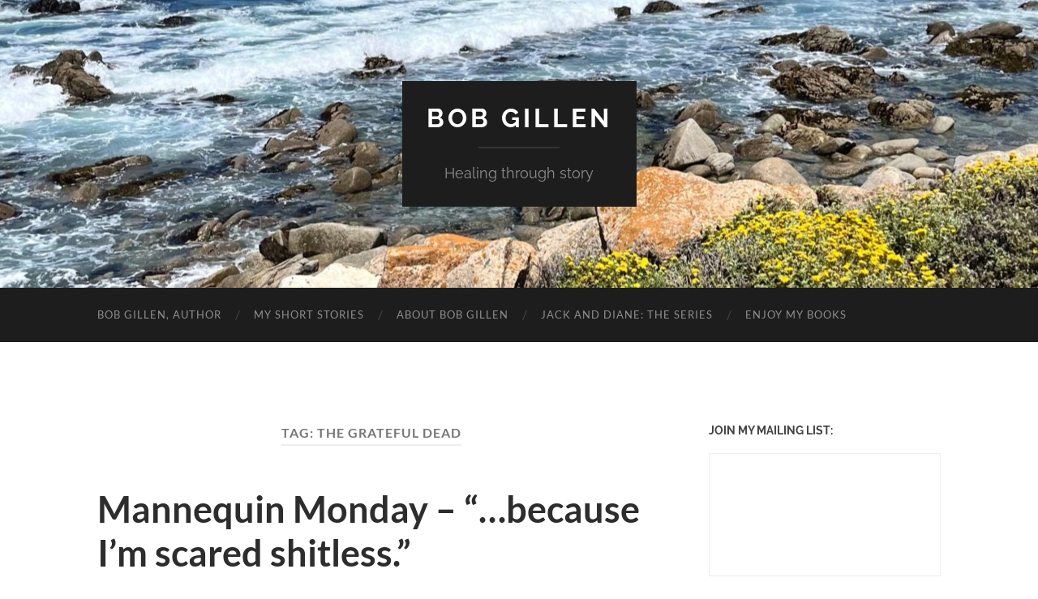

--- FILE ---
content_type: text/html; charset=UTF-8
request_url: https://www.bobgillen.net/tag/the-grateful-dead/
body_size: 11232
content:
<!DOCTYPE html>

<html dir="ltr" lang="en-US" prefix="og: https://ogp.me/ns#">

	<head>

		<meta http-equiv="content-type" content="text/html" charset="UTF-8" />
		<meta name="viewport" content="width=device-width, initial-scale=1.0" >

		<link rel="profile" href="https://gmpg.org/xfn/11">

		<title>The Grateful Dead - Bob Gillen</title>

		<!-- All in One SEO 4.9.3 - aioseo.com -->
	<meta name="robots" content="max-image-preview:large" />
	<link rel="canonical" href="https://www.bobgillen.net/tag/the-grateful-dead/" />
	<meta name="generator" content="All in One SEO (AIOSEO) 4.9.3" />
		<script type="application/ld+json" class="aioseo-schema">
			{"@context":"https:\/\/schema.org","@graph":[{"@type":"BreadcrumbList","@id":"https:\/\/www.bobgillen.net\/tag\/the-grateful-dead\/#breadcrumblist","itemListElement":[{"@type":"ListItem","@id":"https:\/\/www.bobgillen.net#listItem","position":1,"name":"Home","item":"https:\/\/www.bobgillen.net","nextItem":{"@type":"ListItem","@id":"https:\/\/www.bobgillen.net\/tag\/the-grateful-dead\/#listItem","name":"The Grateful Dead"}},{"@type":"ListItem","@id":"https:\/\/www.bobgillen.net\/tag\/the-grateful-dead\/#listItem","position":2,"name":"The Grateful Dead","previousItem":{"@type":"ListItem","@id":"https:\/\/www.bobgillen.net#listItem","name":"Home"}}]},{"@type":"CollectionPage","@id":"https:\/\/www.bobgillen.net\/tag\/the-grateful-dead\/#collectionpage","url":"https:\/\/www.bobgillen.net\/tag\/the-grateful-dead\/","name":"The Grateful Dead - Bob Gillen","inLanguage":"en-US","isPartOf":{"@id":"https:\/\/www.bobgillen.net\/#website"},"breadcrumb":{"@id":"https:\/\/www.bobgillen.net\/tag\/the-grateful-dead\/#breadcrumblist"}},{"@type":"Organization","@id":"https:\/\/www.bobgillen.net\/#organization","name":"Bob Gillen","description":"Healing through story","url":"https:\/\/www.bobgillen.net\/"},{"@type":"WebSite","@id":"https:\/\/www.bobgillen.net\/#website","url":"https:\/\/www.bobgillen.net\/","name":"Bob Gillen","description":"Healing through story","inLanguage":"en-US","publisher":{"@id":"https:\/\/www.bobgillen.net\/#organization"}}]}
		</script>
		<!-- All in One SEO -->

<link rel='dns-prefetch' href='//platform-api.sharethis.com' />
<link rel="alternate" type="application/rss+xml" title="Bob Gillen &raquo; Feed" href="https://www.bobgillen.net/feed/" />
<link rel="alternate" type="application/rss+xml" title="Bob Gillen &raquo; Comments Feed" href="https://www.bobgillen.net/comments/feed/" />
<link rel="alternate" type="application/rss+xml" title="Bob Gillen &raquo; The Grateful Dead Tag Feed" href="https://www.bobgillen.net/tag/the-grateful-dead/feed/" />
		<!-- This site uses the Google Analytics by MonsterInsights plugin v9.11.1 - Using Analytics tracking - https://www.monsterinsights.com/ -->
							<script src="//www.googletagmanager.com/gtag/js?id=G-4M6VTG7KGM"  data-cfasync="false" data-wpfc-render="false" type="text/javascript" async></script>
			<script data-cfasync="false" data-wpfc-render="false" type="text/javascript">
				var mi_version = '9.11.1';
				var mi_track_user = true;
				var mi_no_track_reason = '';
								var MonsterInsightsDefaultLocations = {"page_location":"https:\/\/www.bobgillen.net\/tag\/the-grateful-dead\/"};
								if ( typeof MonsterInsightsPrivacyGuardFilter === 'function' ) {
					var MonsterInsightsLocations = (typeof MonsterInsightsExcludeQuery === 'object') ? MonsterInsightsPrivacyGuardFilter( MonsterInsightsExcludeQuery ) : MonsterInsightsPrivacyGuardFilter( MonsterInsightsDefaultLocations );
				} else {
					var MonsterInsightsLocations = (typeof MonsterInsightsExcludeQuery === 'object') ? MonsterInsightsExcludeQuery : MonsterInsightsDefaultLocations;
				}

								var disableStrs = [
										'ga-disable-G-4M6VTG7KGM',
									];

				/* Function to detect opted out users */
				function __gtagTrackerIsOptedOut() {
					for (var index = 0; index < disableStrs.length; index++) {
						if (document.cookie.indexOf(disableStrs[index] + '=true') > -1) {
							return true;
						}
					}

					return false;
				}

				/* Disable tracking if the opt-out cookie exists. */
				if (__gtagTrackerIsOptedOut()) {
					for (var index = 0; index < disableStrs.length; index++) {
						window[disableStrs[index]] = true;
					}
				}

				/* Opt-out function */
				function __gtagTrackerOptout() {
					for (var index = 0; index < disableStrs.length; index++) {
						document.cookie = disableStrs[index] + '=true; expires=Thu, 31 Dec 2099 23:59:59 UTC; path=/';
						window[disableStrs[index]] = true;
					}
				}

				if ('undefined' === typeof gaOptout) {
					function gaOptout() {
						__gtagTrackerOptout();
					}
				}
								window.dataLayer = window.dataLayer || [];

				window.MonsterInsightsDualTracker = {
					helpers: {},
					trackers: {},
				};
				if (mi_track_user) {
					function __gtagDataLayer() {
						dataLayer.push(arguments);
					}

					function __gtagTracker(type, name, parameters) {
						if (!parameters) {
							parameters = {};
						}

						if (parameters.send_to) {
							__gtagDataLayer.apply(null, arguments);
							return;
						}

						if (type === 'event') {
														parameters.send_to = monsterinsights_frontend.v4_id;
							var hookName = name;
							if (typeof parameters['event_category'] !== 'undefined') {
								hookName = parameters['event_category'] + ':' + name;
							}

							if (typeof MonsterInsightsDualTracker.trackers[hookName] !== 'undefined') {
								MonsterInsightsDualTracker.trackers[hookName](parameters);
							} else {
								__gtagDataLayer('event', name, parameters);
							}
							
						} else {
							__gtagDataLayer.apply(null, arguments);
						}
					}

					__gtagTracker('js', new Date());
					__gtagTracker('set', {
						'developer_id.dZGIzZG': true,
											});
					if ( MonsterInsightsLocations.page_location ) {
						__gtagTracker('set', MonsterInsightsLocations);
					}
										__gtagTracker('config', 'G-4M6VTG7KGM', {"forceSSL":"true","link_attribution":"true"} );
										window.gtag = __gtagTracker;										(function () {
						/* https://developers.google.com/analytics/devguides/collection/analyticsjs/ */
						/* ga and __gaTracker compatibility shim. */
						var noopfn = function () {
							return null;
						};
						var newtracker = function () {
							return new Tracker();
						};
						var Tracker = function () {
							return null;
						};
						var p = Tracker.prototype;
						p.get = noopfn;
						p.set = noopfn;
						p.send = function () {
							var args = Array.prototype.slice.call(arguments);
							args.unshift('send');
							__gaTracker.apply(null, args);
						};
						var __gaTracker = function () {
							var len = arguments.length;
							if (len === 0) {
								return;
							}
							var f = arguments[len - 1];
							if (typeof f !== 'object' || f === null || typeof f.hitCallback !== 'function') {
								if ('send' === arguments[0]) {
									var hitConverted, hitObject = false, action;
									if ('event' === arguments[1]) {
										if ('undefined' !== typeof arguments[3]) {
											hitObject = {
												'eventAction': arguments[3],
												'eventCategory': arguments[2],
												'eventLabel': arguments[4],
												'value': arguments[5] ? arguments[5] : 1,
											}
										}
									}
									if ('pageview' === arguments[1]) {
										if ('undefined' !== typeof arguments[2]) {
											hitObject = {
												'eventAction': 'page_view',
												'page_path': arguments[2],
											}
										}
									}
									if (typeof arguments[2] === 'object') {
										hitObject = arguments[2];
									}
									if (typeof arguments[5] === 'object') {
										Object.assign(hitObject, arguments[5]);
									}
									if ('undefined' !== typeof arguments[1].hitType) {
										hitObject = arguments[1];
										if ('pageview' === hitObject.hitType) {
											hitObject.eventAction = 'page_view';
										}
									}
									if (hitObject) {
										action = 'timing' === arguments[1].hitType ? 'timing_complete' : hitObject.eventAction;
										hitConverted = mapArgs(hitObject);
										__gtagTracker('event', action, hitConverted);
									}
								}
								return;
							}

							function mapArgs(args) {
								var arg, hit = {};
								var gaMap = {
									'eventCategory': 'event_category',
									'eventAction': 'event_action',
									'eventLabel': 'event_label',
									'eventValue': 'event_value',
									'nonInteraction': 'non_interaction',
									'timingCategory': 'event_category',
									'timingVar': 'name',
									'timingValue': 'value',
									'timingLabel': 'event_label',
									'page': 'page_path',
									'location': 'page_location',
									'title': 'page_title',
									'referrer' : 'page_referrer',
								};
								for (arg in args) {
																		if (!(!args.hasOwnProperty(arg) || !gaMap.hasOwnProperty(arg))) {
										hit[gaMap[arg]] = args[arg];
									} else {
										hit[arg] = args[arg];
									}
								}
								return hit;
							}

							try {
								f.hitCallback();
							} catch (ex) {
							}
						};
						__gaTracker.create = newtracker;
						__gaTracker.getByName = newtracker;
						__gaTracker.getAll = function () {
							return [];
						};
						__gaTracker.remove = noopfn;
						__gaTracker.loaded = true;
						window['__gaTracker'] = __gaTracker;
					})();
									} else {
										console.log("");
					(function () {
						function __gtagTracker() {
							return null;
						}

						window['__gtagTracker'] = __gtagTracker;
						window['gtag'] = __gtagTracker;
					})();
									}
			</script>
							<!-- / Google Analytics by MonsterInsights -->
		<script type="text/javascript">
/* <![CDATA[ */
window._wpemojiSettings = {"baseUrl":"https:\/\/s.w.org\/images\/core\/emoji\/15.0.3\/72x72\/","ext":".png","svgUrl":"https:\/\/s.w.org\/images\/core\/emoji\/15.0.3\/svg\/","svgExt":".svg","source":{"concatemoji":"https:\/\/www.bobgillen.net\/wp-includes\/js\/wp-emoji-release.min.js?ver=92ba86baecf405e50f30f3c3b0feaba4"}};
/*! This file is auto-generated */
!function(i,n){var o,s,e;function c(e){try{var t={supportTests:e,timestamp:(new Date).valueOf()};sessionStorage.setItem(o,JSON.stringify(t))}catch(e){}}function p(e,t,n){e.clearRect(0,0,e.canvas.width,e.canvas.height),e.fillText(t,0,0);var t=new Uint32Array(e.getImageData(0,0,e.canvas.width,e.canvas.height).data),r=(e.clearRect(0,0,e.canvas.width,e.canvas.height),e.fillText(n,0,0),new Uint32Array(e.getImageData(0,0,e.canvas.width,e.canvas.height).data));return t.every(function(e,t){return e===r[t]})}function u(e,t,n){switch(t){case"flag":return n(e,"\ud83c\udff3\ufe0f\u200d\u26a7\ufe0f","\ud83c\udff3\ufe0f\u200b\u26a7\ufe0f")?!1:!n(e,"\ud83c\uddfa\ud83c\uddf3","\ud83c\uddfa\u200b\ud83c\uddf3")&&!n(e,"\ud83c\udff4\udb40\udc67\udb40\udc62\udb40\udc65\udb40\udc6e\udb40\udc67\udb40\udc7f","\ud83c\udff4\u200b\udb40\udc67\u200b\udb40\udc62\u200b\udb40\udc65\u200b\udb40\udc6e\u200b\udb40\udc67\u200b\udb40\udc7f");case"emoji":return!n(e,"\ud83d\udc26\u200d\u2b1b","\ud83d\udc26\u200b\u2b1b")}return!1}function f(e,t,n){var r="undefined"!=typeof WorkerGlobalScope&&self instanceof WorkerGlobalScope?new OffscreenCanvas(300,150):i.createElement("canvas"),a=r.getContext("2d",{willReadFrequently:!0}),o=(a.textBaseline="top",a.font="600 32px Arial",{});return e.forEach(function(e){o[e]=t(a,e,n)}),o}function t(e){var t=i.createElement("script");t.src=e,t.defer=!0,i.head.appendChild(t)}"undefined"!=typeof Promise&&(o="wpEmojiSettingsSupports",s=["flag","emoji"],n.supports={everything:!0,everythingExceptFlag:!0},e=new Promise(function(e){i.addEventListener("DOMContentLoaded",e,{once:!0})}),new Promise(function(t){var n=function(){try{var e=JSON.parse(sessionStorage.getItem(o));if("object"==typeof e&&"number"==typeof e.timestamp&&(new Date).valueOf()<e.timestamp+604800&&"object"==typeof e.supportTests)return e.supportTests}catch(e){}return null}();if(!n){if("undefined"!=typeof Worker&&"undefined"!=typeof OffscreenCanvas&&"undefined"!=typeof URL&&URL.createObjectURL&&"undefined"!=typeof Blob)try{var e="postMessage("+f.toString()+"("+[JSON.stringify(s),u.toString(),p.toString()].join(",")+"));",r=new Blob([e],{type:"text/javascript"}),a=new Worker(URL.createObjectURL(r),{name:"wpTestEmojiSupports"});return void(a.onmessage=function(e){c(n=e.data),a.terminate(),t(n)})}catch(e){}c(n=f(s,u,p))}t(n)}).then(function(e){for(var t in e)n.supports[t]=e[t],n.supports.everything=n.supports.everything&&n.supports[t],"flag"!==t&&(n.supports.everythingExceptFlag=n.supports.everythingExceptFlag&&n.supports[t]);n.supports.everythingExceptFlag=n.supports.everythingExceptFlag&&!n.supports.flag,n.DOMReady=!1,n.readyCallback=function(){n.DOMReady=!0}}).then(function(){return e}).then(function(){var e;n.supports.everything||(n.readyCallback(),(e=n.source||{}).concatemoji?t(e.concatemoji):e.wpemoji&&e.twemoji&&(t(e.twemoji),t(e.wpemoji)))}))}((window,document),window._wpemojiSettings);
/* ]]> */
</script>
<style id='wp-emoji-styles-inline-css' type='text/css'>

	img.wp-smiley, img.emoji {
		display: inline !important;
		border: none !important;
		box-shadow: none !important;
		height: 1em !important;
		width: 1em !important;
		margin: 0 0.07em !important;
		vertical-align: -0.1em !important;
		background: none !important;
		padding: 0 !important;
	}
</style>
<link rel='stylesheet' id='wp-block-library-css' href='https://www.bobgillen.net/wp-includes/css/dist/block-library/style.min.css?ver=92ba86baecf405e50f30f3c3b0feaba4' type='text/css' media='all' />
<link rel='stylesheet' id='aioseo/css/src/vue/standalone/blocks/table-of-contents/global.scss-css' href='https://www.bobgillen.net/wp-content/plugins/all-in-one-seo-pack/dist/Lite/assets/css/table-of-contents/global.e90f6d47.css?ver=4.9.3' type='text/css' media='all' />
<style id='classic-theme-styles-inline-css' type='text/css'>
/*! This file is auto-generated */
.wp-block-button__link{color:#fff;background-color:#32373c;border-radius:9999px;box-shadow:none;text-decoration:none;padding:calc(.667em + 2px) calc(1.333em + 2px);font-size:1.125em}.wp-block-file__button{background:#32373c;color:#fff;text-decoration:none}
</style>
<style id='global-styles-inline-css' type='text/css'>
:root{--wp--preset--aspect-ratio--square: 1;--wp--preset--aspect-ratio--4-3: 4/3;--wp--preset--aspect-ratio--3-4: 3/4;--wp--preset--aspect-ratio--3-2: 3/2;--wp--preset--aspect-ratio--2-3: 2/3;--wp--preset--aspect-ratio--16-9: 16/9;--wp--preset--aspect-ratio--9-16: 9/16;--wp--preset--color--black: #000000;--wp--preset--color--cyan-bluish-gray: #abb8c3;--wp--preset--color--white: #fff;--wp--preset--color--pale-pink: #f78da7;--wp--preset--color--vivid-red: #cf2e2e;--wp--preset--color--luminous-vivid-orange: #ff6900;--wp--preset--color--luminous-vivid-amber: #fcb900;--wp--preset--color--light-green-cyan: #7bdcb5;--wp--preset--color--vivid-green-cyan: #00d084;--wp--preset--color--pale-cyan-blue: #8ed1fc;--wp--preset--color--vivid-cyan-blue: #0693e3;--wp--preset--color--vivid-purple: #9b51e0;--wp--preset--color--accent: #1abc9c;--wp--preset--color--dark-gray: #444;--wp--preset--color--medium-gray: #666;--wp--preset--color--light-gray: #888;--wp--preset--gradient--vivid-cyan-blue-to-vivid-purple: linear-gradient(135deg,rgba(6,147,227,1) 0%,rgb(155,81,224) 100%);--wp--preset--gradient--light-green-cyan-to-vivid-green-cyan: linear-gradient(135deg,rgb(122,220,180) 0%,rgb(0,208,130) 100%);--wp--preset--gradient--luminous-vivid-amber-to-luminous-vivid-orange: linear-gradient(135deg,rgba(252,185,0,1) 0%,rgba(255,105,0,1) 100%);--wp--preset--gradient--luminous-vivid-orange-to-vivid-red: linear-gradient(135deg,rgba(255,105,0,1) 0%,rgb(207,46,46) 100%);--wp--preset--gradient--very-light-gray-to-cyan-bluish-gray: linear-gradient(135deg,rgb(238,238,238) 0%,rgb(169,184,195) 100%);--wp--preset--gradient--cool-to-warm-spectrum: linear-gradient(135deg,rgb(74,234,220) 0%,rgb(151,120,209) 20%,rgb(207,42,186) 40%,rgb(238,44,130) 60%,rgb(251,105,98) 80%,rgb(254,248,76) 100%);--wp--preset--gradient--blush-light-purple: linear-gradient(135deg,rgb(255,206,236) 0%,rgb(152,150,240) 100%);--wp--preset--gradient--blush-bordeaux: linear-gradient(135deg,rgb(254,205,165) 0%,rgb(254,45,45) 50%,rgb(107,0,62) 100%);--wp--preset--gradient--luminous-dusk: linear-gradient(135deg,rgb(255,203,112) 0%,rgb(199,81,192) 50%,rgb(65,88,208) 100%);--wp--preset--gradient--pale-ocean: linear-gradient(135deg,rgb(255,245,203) 0%,rgb(182,227,212) 50%,rgb(51,167,181) 100%);--wp--preset--gradient--electric-grass: linear-gradient(135deg,rgb(202,248,128) 0%,rgb(113,206,126) 100%);--wp--preset--gradient--midnight: linear-gradient(135deg,rgb(2,3,129) 0%,rgb(40,116,252) 100%);--wp--preset--font-size--small: 16px;--wp--preset--font-size--medium: 20px;--wp--preset--font-size--large: 24px;--wp--preset--font-size--x-large: 42px;--wp--preset--font-size--regular: 19px;--wp--preset--font-size--larger: 32px;--wp--preset--spacing--20: 0.44rem;--wp--preset--spacing--30: 0.67rem;--wp--preset--spacing--40: 1rem;--wp--preset--spacing--50: 1.5rem;--wp--preset--spacing--60: 2.25rem;--wp--preset--spacing--70: 3.38rem;--wp--preset--spacing--80: 5.06rem;--wp--preset--shadow--natural: 6px 6px 9px rgba(0, 0, 0, 0.2);--wp--preset--shadow--deep: 12px 12px 50px rgba(0, 0, 0, 0.4);--wp--preset--shadow--sharp: 6px 6px 0px rgba(0, 0, 0, 0.2);--wp--preset--shadow--outlined: 6px 6px 0px -3px rgba(255, 255, 255, 1), 6px 6px rgba(0, 0, 0, 1);--wp--preset--shadow--crisp: 6px 6px 0px rgba(0, 0, 0, 1);}:where(.is-layout-flex){gap: 0.5em;}:where(.is-layout-grid){gap: 0.5em;}body .is-layout-flex{display: flex;}.is-layout-flex{flex-wrap: wrap;align-items: center;}.is-layout-flex > :is(*, div){margin: 0;}body .is-layout-grid{display: grid;}.is-layout-grid > :is(*, div){margin: 0;}:where(.wp-block-columns.is-layout-flex){gap: 2em;}:where(.wp-block-columns.is-layout-grid){gap: 2em;}:where(.wp-block-post-template.is-layout-flex){gap: 1.25em;}:where(.wp-block-post-template.is-layout-grid){gap: 1.25em;}.has-black-color{color: var(--wp--preset--color--black) !important;}.has-cyan-bluish-gray-color{color: var(--wp--preset--color--cyan-bluish-gray) !important;}.has-white-color{color: var(--wp--preset--color--white) !important;}.has-pale-pink-color{color: var(--wp--preset--color--pale-pink) !important;}.has-vivid-red-color{color: var(--wp--preset--color--vivid-red) !important;}.has-luminous-vivid-orange-color{color: var(--wp--preset--color--luminous-vivid-orange) !important;}.has-luminous-vivid-amber-color{color: var(--wp--preset--color--luminous-vivid-amber) !important;}.has-light-green-cyan-color{color: var(--wp--preset--color--light-green-cyan) !important;}.has-vivid-green-cyan-color{color: var(--wp--preset--color--vivid-green-cyan) !important;}.has-pale-cyan-blue-color{color: var(--wp--preset--color--pale-cyan-blue) !important;}.has-vivid-cyan-blue-color{color: var(--wp--preset--color--vivid-cyan-blue) !important;}.has-vivid-purple-color{color: var(--wp--preset--color--vivid-purple) !important;}.has-black-background-color{background-color: var(--wp--preset--color--black) !important;}.has-cyan-bluish-gray-background-color{background-color: var(--wp--preset--color--cyan-bluish-gray) !important;}.has-white-background-color{background-color: var(--wp--preset--color--white) !important;}.has-pale-pink-background-color{background-color: var(--wp--preset--color--pale-pink) !important;}.has-vivid-red-background-color{background-color: var(--wp--preset--color--vivid-red) !important;}.has-luminous-vivid-orange-background-color{background-color: var(--wp--preset--color--luminous-vivid-orange) !important;}.has-luminous-vivid-amber-background-color{background-color: var(--wp--preset--color--luminous-vivid-amber) !important;}.has-light-green-cyan-background-color{background-color: var(--wp--preset--color--light-green-cyan) !important;}.has-vivid-green-cyan-background-color{background-color: var(--wp--preset--color--vivid-green-cyan) !important;}.has-pale-cyan-blue-background-color{background-color: var(--wp--preset--color--pale-cyan-blue) !important;}.has-vivid-cyan-blue-background-color{background-color: var(--wp--preset--color--vivid-cyan-blue) !important;}.has-vivid-purple-background-color{background-color: var(--wp--preset--color--vivid-purple) !important;}.has-black-border-color{border-color: var(--wp--preset--color--black) !important;}.has-cyan-bluish-gray-border-color{border-color: var(--wp--preset--color--cyan-bluish-gray) !important;}.has-white-border-color{border-color: var(--wp--preset--color--white) !important;}.has-pale-pink-border-color{border-color: var(--wp--preset--color--pale-pink) !important;}.has-vivid-red-border-color{border-color: var(--wp--preset--color--vivid-red) !important;}.has-luminous-vivid-orange-border-color{border-color: var(--wp--preset--color--luminous-vivid-orange) !important;}.has-luminous-vivid-amber-border-color{border-color: var(--wp--preset--color--luminous-vivid-amber) !important;}.has-light-green-cyan-border-color{border-color: var(--wp--preset--color--light-green-cyan) !important;}.has-vivid-green-cyan-border-color{border-color: var(--wp--preset--color--vivid-green-cyan) !important;}.has-pale-cyan-blue-border-color{border-color: var(--wp--preset--color--pale-cyan-blue) !important;}.has-vivid-cyan-blue-border-color{border-color: var(--wp--preset--color--vivid-cyan-blue) !important;}.has-vivid-purple-border-color{border-color: var(--wp--preset--color--vivid-purple) !important;}.has-vivid-cyan-blue-to-vivid-purple-gradient-background{background: var(--wp--preset--gradient--vivid-cyan-blue-to-vivid-purple) !important;}.has-light-green-cyan-to-vivid-green-cyan-gradient-background{background: var(--wp--preset--gradient--light-green-cyan-to-vivid-green-cyan) !important;}.has-luminous-vivid-amber-to-luminous-vivid-orange-gradient-background{background: var(--wp--preset--gradient--luminous-vivid-amber-to-luminous-vivid-orange) !important;}.has-luminous-vivid-orange-to-vivid-red-gradient-background{background: var(--wp--preset--gradient--luminous-vivid-orange-to-vivid-red) !important;}.has-very-light-gray-to-cyan-bluish-gray-gradient-background{background: var(--wp--preset--gradient--very-light-gray-to-cyan-bluish-gray) !important;}.has-cool-to-warm-spectrum-gradient-background{background: var(--wp--preset--gradient--cool-to-warm-spectrum) !important;}.has-blush-light-purple-gradient-background{background: var(--wp--preset--gradient--blush-light-purple) !important;}.has-blush-bordeaux-gradient-background{background: var(--wp--preset--gradient--blush-bordeaux) !important;}.has-luminous-dusk-gradient-background{background: var(--wp--preset--gradient--luminous-dusk) !important;}.has-pale-ocean-gradient-background{background: var(--wp--preset--gradient--pale-ocean) !important;}.has-electric-grass-gradient-background{background: var(--wp--preset--gradient--electric-grass) !important;}.has-midnight-gradient-background{background: var(--wp--preset--gradient--midnight) !important;}.has-small-font-size{font-size: var(--wp--preset--font-size--small) !important;}.has-medium-font-size{font-size: var(--wp--preset--font-size--medium) !important;}.has-large-font-size{font-size: var(--wp--preset--font-size--large) !important;}.has-x-large-font-size{font-size: var(--wp--preset--font-size--x-large) !important;}
:where(.wp-block-post-template.is-layout-flex){gap: 1.25em;}:where(.wp-block-post-template.is-layout-grid){gap: 1.25em;}
:where(.wp-block-columns.is-layout-flex){gap: 2em;}:where(.wp-block-columns.is-layout-grid){gap: 2em;}
:root :where(.wp-block-pullquote){font-size: 1.5em;line-height: 1.6;}
</style>
<link rel='stylesheet' id='hemingway_googleFonts-css' href='https://www.bobgillen.net/wp-content/themes/hemingway/assets/css/fonts.css' type='text/css' media='all' />
<link rel='stylesheet' id='hemingway_style-css' href='https://www.bobgillen.net/wp-content/themes/hemingway/style.css?ver=2.3.2' type='text/css' media='all' />
<script type="text/javascript" src="https://www.bobgillen.net/wp-content/plugins/google-analytics-for-wordpress/assets/js/frontend-gtag.min.js?ver=9.11.1" id="monsterinsights-frontend-script-js" async="async" data-wp-strategy="async"></script>
<script data-cfasync="false" data-wpfc-render="false" type="text/javascript" id='monsterinsights-frontend-script-js-extra'>/* <![CDATA[ */
var monsterinsights_frontend = {"js_events_tracking":"true","download_extensions":"doc,pdf,ppt,zip,xls,docx,pptx,xlsx","inbound_paths":"[{\"path\":\"\\\/go\\\/\",\"label\":\"affiliate\"},{\"path\":\"\\\/recommend\\\/\",\"label\":\"affiliate\"}]","home_url":"https:\/\/www.bobgillen.net","hash_tracking":"false","v4_id":"G-4M6VTG7KGM"};/* ]]> */
</script>
<script type="text/javascript" src="https://www.bobgillen.net/wp-includes/js/jquery/jquery.min.js?ver=3.7.1" id="jquery-core-js"></script>
<script type="text/javascript" src="https://www.bobgillen.net/wp-includes/js/jquery/jquery-migrate.min.js?ver=3.4.1" id="jquery-migrate-js"></script>
<script type="text/javascript" src="//platform-api.sharethis.com/js/sharethis.js#source=googleanalytics-wordpress#product=ga&amp;property=5ee93d9a1c4d5700130dd33b" id="googleanalytics-platform-sharethis-js"></script>
<link rel="https://api.w.org/" href="https://www.bobgillen.net/wp-json/" /><link rel="alternate" title="JSON" type="application/json" href="https://www.bobgillen.net/wp-json/wp/v2/tags/397" /><link rel="EditURI" type="application/rsd+xml" title="RSD" href="https://www.bobgillen.net/xmlrpc.php?rsd" />
<style type="text/css">.recentcomments a{display:inline !important;padding:0 !important;margin:0 !important;}</style><script>
(function() {
	(function (i, s, o, g, r, a, m) {
		i['GoogleAnalyticsObject'] = r;
		i[r] = i[r] || function () {
				(i[r].q = i[r].q || []).push(arguments)
			}, i[r].l = 1 * new Date();
		a = s.createElement(o),
			m = s.getElementsByTagName(o)[0];
		a.async = 1;
		a.src = g;
		m.parentNode.insertBefore(a, m)
	})(window, document, 'script', 'https://google-analytics.com/analytics.js', 'ga');

	ga('create', 'UA-61344747-1', 'auto');
			ga('send', 'pageview');
	})();
</script>
<link rel="icon" href="https://www.bobgillen.net/wp-content/uploads/2022/09/cropped-IMG_0187-32x32.jpeg" sizes="32x32" />
<link rel="icon" href="https://www.bobgillen.net/wp-content/uploads/2022/09/cropped-IMG_0187-192x192.jpeg" sizes="192x192" />
<link rel="apple-touch-icon" href="https://www.bobgillen.net/wp-content/uploads/2022/09/cropped-IMG_0187-180x180.jpeg" />
<meta name="msapplication-TileImage" content="https://www.bobgillen.net/wp-content/uploads/2022/09/cropped-IMG_0187-270x270.jpeg" />

	</head>
	
	<body data-rsssl=1 class="archive tag tag-the-grateful-dead tag-397">

		
		<a class="skip-link button" href="#site-content">Skip to the content</a>
	
		<div class="big-wrapper">
	
			<div class="header-cover section bg-dark-light no-padding">

						
				<div class="header section" style="background-image: url( https://www.bobgillen.net/wp-content/uploads/2022/08/cropped-IMG_0216-scaled-1.jpeg );">
							
					<div class="header-inner section-inner">
					
											
							<div class="blog-info">
							
																	<div class="blog-title">
										<a href="https://www.bobgillen.net" rel="home">Bob Gillen</a>
									</div>
																
																	<p class="blog-description">Healing through story</p>
															
							</div><!-- .blog-info -->
							
															
					</div><!-- .header-inner -->
								
				</div><!-- .header -->
			
			</div><!-- .bg-dark -->
			
			<div class="navigation section no-padding bg-dark">
			
				<div class="navigation-inner section-inner group">
				
					<div class="toggle-container section-inner hidden">
			
						<button type="button" class="nav-toggle toggle">
							<div class="bar"></div>
							<div class="bar"></div>
							<div class="bar"></div>
							<span class="screen-reader-text">Toggle mobile menu</span>
						</button>
						
						<button type="button" class="search-toggle toggle">
							<div class="metal"></div>
							<div class="glass"></div>
							<div class="handle"></div>
							<span class="screen-reader-text">Toggle search field</span>
						</button>
											
					</div><!-- .toggle-container -->
					
					<div class="blog-search hidden">
						<form role="search" method="get" class="search-form" action="https://www.bobgillen.net/">
				<label>
					<span class="screen-reader-text">Search for:</span>
					<input type="search" class="search-field" placeholder="Search &hellip;" value="" name="s" />
				</label>
				<input type="submit" class="search-submit" value="Search" />
			</form>					</div><!-- .blog-search -->
				
					<ul class="blog-menu">
						<li id="menu-item-5632" class="menu-item menu-item-type-post_type menu-item-object-page menu-item-home menu-item-5632"><a href="https://www.bobgillen.net/">Bob Gillen, Author</a></li>
<li id="menu-item-5705" class="menu-item menu-item-type-post_type menu-item-object-page menu-item-5705"><a href="https://www.bobgillen.net/my-short-stories/">My Short Stories</a></li>
<li id="menu-item-24" class="menu-item menu-item-type-post_type menu-item-object-page menu-item-24"><a href="https://www.bobgillen.net/sample-page/">About Bob Gillen</a></li>
<li id="menu-item-5580" class="menu-item menu-item-type-post_type menu-item-object-page menu-item-5580"><a href="https://www.bobgillen.net/jack-and-diane/">Jack and Diane: the Series</a></li>
<li id="menu-item-42" class="menu-item menu-item-type-post_type menu-item-object-page menu-item-42"><a href="https://www.bobgillen.net/apart/">Enjoy My Books</a></li>
					 </ul><!-- .blog-menu -->
					 
					 <ul class="mobile-menu">
					
						<li class="menu-item menu-item-type-post_type menu-item-object-page menu-item-home menu-item-5632"><a href="https://www.bobgillen.net/">Bob Gillen, Author</a></li>
<li class="menu-item menu-item-type-post_type menu-item-object-page menu-item-5705"><a href="https://www.bobgillen.net/my-short-stories/">My Short Stories</a></li>
<li class="menu-item menu-item-type-post_type menu-item-object-page menu-item-24"><a href="https://www.bobgillen.net/sample-page/">About Bob Gillen</a></li>
<li class="menu-item menu-item-type-post_type menu-item-object-page menu-item-5580"><a href="https://www.bobgillen.net/jack-and-diane/">Jack and Diane: the Series</a></li>
<li class="menu-item menu-item-type-post_type menu-item-object-page menu-item-42"><a href="https://www.bobgillen.net/apart/">Enjoy My Books</a></li>
						
					 </ul><!-- .mobile-menu -->
				 
				</div><!-- .navigation-inner -->
				
			</div><!-- .navigation -->
<main class="wrapper section-inner group" id="site-content">

	<div class="content left">
		
		<div class="posts">

			
				<header class="archive-header">

											<h1 class="archive-title">Tag: <span>The Grateful Dead</span></h1>
					
										
				</header><!-- .archive-header -->

				<article id="post-3515" class="post-3515 post type-post status-publish format-standard hentry category-books category-storytelling tag-austin-kleon tag-dan-blank tag-davinci tag-gandhi tag-mannequin-monday tag-mary-karr tag-mona-lisa tag-syracuse-university tag-the-grateful-dead post-preview">

	<div class="post-header">

		
					
				<h2 class="post-title entry-title">
											<a href="https://www.bobgillen.net/mannequin-monday-because-im-scared-shitless/" rel="bookmark">Mannequin Monday &#8211; &#8220;&#8230;because I&#8217;m scared shitless.&#8221;</a>
									</h2>

							
			<div class="post-meta">
			
				<span class="post-date"><a href="https://www.bobgillen.net/mannequin-monday-because-im-scared-shitless/">April 19, 2021</a></span>
				
				<span class="date-sep"> / </span>
					
				<span class="post-author"><a href="https://www.bobgillen.net/author/kelsey-media/" title="Posts by Bob Gillen" rel="author">Bob Gillen</a></span>

				
					<span class="date-sep"> / </span>
				
					<a href="https://www.bobgillen.net/mannequin-monday-because-im-scared-shitless/#respond"><span class="comment">0 Comments</span></a>
								
														
			</div><!-- .post-meta -->

					
	</div><!-- .post-header -->
																					
	<div class="post-content entry-content">
	
		
<p>Kicking off this week with a quote from poet/essayist Mary Karr&#8217;s Syracuse University commencement address, 2015.</p>



<p>A reflection: Will our lives be immortalized in the Louvre, or written on a sidewalk in chalk?</p>



<p></p>



<h4 class="wp-block-heading">What I&#8217;m Writing This Week</h4>



<p>Let me reverse the order for this week and start with my own writing, a bit of text and imagery.</p>



<p>DaVinci&#8217;s portrait of Mona Lisa, her identity as yet unproven after 500 years, hangs in the Louvre in Paris. The woman endures, etched in our collective memory.</p>



<p>The Indian leader Gandhi&#8217;s image, semi-permanently, lives on a brick wall in Downtown Los Angeles as street art.</p>



 <a href="https://www.bobgillen.net/mannequin-monday-because-im-scared-shitless/#more-3515" class="more-link">Continue reading</a>							
	</div><!-- .post-content -->
				
	
</article><!-- .post -->
		</div><!-- .posts -->
		
					
	</div><!-- .content.left -->
		
	
	<div class="sidebar right" role="complementary">
		<div id="text-2" class="widget widget_text"><div class="widget-content"><h3 class="widget-title">Join my mailing list:</h3>			<div class="textwidget"><iframe src="https://bobgillen.substack.com/embed" style="border:1px solid #EEE; background:white;" frameborder="0" scrolling="no"></iframe></div>
		</div></div>
		<div id="recent-posts-2" class="widget widget_recent_entries"><div class="widget-content">
		<h3 class="widget-title">Recent Posts</h3>
		<ul>
											<li>
					<a href="https://www.bobgillen.net/shortfiction24-cruising-route-66-with-charlie-watts/">shortfiction24 &#8211; cruising route 66 with charlie watts</a>
									</li>
											<li>
					<a href="https://www.bobgillen.net/shortfiction24-footsteps-in-the-sand/">shortfiction24 footsteps in the sand</a>
									</li>
											<li>
					<a href="https://www.bobgillen.net/shortfiction24-steinbecks-funeral/">shortfiction24 &#8211; steinbeck&#8217;s funeral</a>
									</li>
											<li>
					<a href="https://www.bobgillen.net/shortfiction24-fall-risk/">shortfiction24  fall risk</a>
									</li>
											<li>
					<a href="https://www.bobgillen.net/patriarchy-zero/">shortfiction24 patriarchy: zero</a>
									</li>
					</ul>

		</div></div><div id="rss-2" class="widget widget_rss"><div class="widget-content"><h3 class="widget-title"><a class="rsswidget rss-widget-feed" href="https://www.bobgillen.net/feed"><img class="rss-widget-icon" style="border:0" width="14" height="14" src="https://www.bobgillen.net/wp-includes/images/rss.png" alt="RSS" loading="lazy" /></a> <a class="rsswidget rss-widget-title" href="https://www.bobgillen.net/">Author</a></h3><ul><li><a class='rsswidget' href='https://www.bobgillen.net/shortfiction24-cruising-route-66-with-charlie-watts/?utm_source=rss&#038;utm_medium=rss&#038;utm_campaign=shortfiction24-cruising-route-66-with-charlie-watts'>shortfiction24 – cruising route 66 with charlie watts</a></li></ul></div></div><div id="search-3" class="widget widget_search"><div class="widget-content"><form role="search" method="get" class="search-form" action="https://www.bobgillen.net/">
				<label>
					<span class="screen-reader-text">Search for:</span>
					<input type="search" class="search-field" placeholder="Search &hellip;" value="" name="s" />
				</label>
				<input type="submit" class="search-submit" value="Search" />
			</form></div></div><div id="archives-3" class="widget widget_archive"><div class="widget-content"><h3 class="widget-title">Archives</h3>
			<ul>
					<li><a href='https://www.bobgillen.net/2025/10/'>October 2025</a></li>
	<li><a href='https://www.bobgillen.net/2025/08/'>August 2025</a></li>
	<li><a href='https://www.bobgillen.net/2025/06/'>June 2025</a></li>
	<li><a href='https://www.bobgillen.net/2025/04/'>April 2025</a></li>
	<li><a href='https://www.bobgillen.net/2024/10/'>October 2024</a></li>
	<li><a href='https://www.bobgillen.net/2024/09/'>September 2024</a></li>
	<li><a href='https://www.bobgillen.net/2024/08/'>August 2024</a></li>
	<li><a href='https://www.bobgillen.net/2024/07/'>July 2024</a></li>
	<li><a href='https://www.bobgillen.net/2024/06/'>June 2024</a></li>
	<li><a href='https://www.bobgillen.net/2024/05/'>May 2024</a></li>
	<li><a href='https://www.bobgillen.net/2024/04/'>April 2024</a></li>
	<li><a href='https://www.bobgillen.net/2024/03/'>March 2024</a></li>
	<li><a href='https://www.bobgillen.net/2024/02/'>February 2024</a></li>
	<li><a href='https://www.bobgillen.net/2024/01/'>January 2024</a></li>
	<li><a href='https://www.bobgillen.net/2023/11/'>November 2023</a></li>
	<li><a href='https://www.bobgillen.net/2023/10/'>October 2023</a></li>
	<li><a href='https://www.bobgillen.net/2023/09/'>September 2023</a></li>
	<li><a href='https://www.bobgillen.net/2023/08/'>August 2023</a></li>
	<li><a href='https://www.bobgillen.net/2023/07/'>July 2023</a></li>
	<li><a href='https://www.bobgillen.net/2023/06/'>June 2023</a></li>
	<li><a href='https://www.bobgillen.net/2023/05/'>May 2023</a></li>
	<li><a href='https://www.bobgillen.net/2023/04/'>April 2023</a></li>
	<li><a href='https://www.bobgillen.net/2023/03/'>March 2023</a></li>
	<li><a href='https://www.bobgillen.net/2023/02/'>February 2023</a></li>
	<li><a href='https://www.bobgillen.net/2023/01/'>January 2023</a></li>
	<li><a href='https://www.bobgillen.net/2022/12/'>December 2022</a></li>
	<li><a href='https://www.bobgillen.net/2022/11/'>November 2022</a></li>
	<li><a href='https://www.bobgillen.net/2022/10/'>October 2022</a></li>
	<li><a href='https://www.bobgillen.net/2022/09/'>September 2022</a></li>
	<li><a href='https://www.bobgillen.net/2022/07/'>July 2022</a></li>
	<li><a href='https://www.bobgillen.net/2022/06/'>June 2022</a></li>
	<li><a href='https://www.bobgillen.net/2022/05/'>May 2022</a></li>
	<li><a href='https://www.bobgillen.net/2022/04/'>April 2022</a></li>
	<li><a href='https://www.bobgillen.net/2022/03/'>March 2022</a></li>
	<li><a href='https://www.bobgillen.net/2022/02/'>February 2022</a></li>
	<li><a href='https://www.bobgillen.net/2022/01/'>January 2022</a></li>
	<li><a href='https://www.bobgillen.net/2021/12/'>December 2021</a></li>
	<li><a href='https://www.bobgillen.net/2021/11/'>November 2021</a></li>
	<li><a href='https://www.bobgillen.net/2021/10/'>October 2021</a></li>
	<li><a href='https://www.bobgillen.net/2021/09/'>September 2021</a></li>
	<li><a href='https://www.bobgillen.net/2021/08/'>August 2021</a></li>
	<li><a href='https://www.bobgillen.net/2021/07/'>July 2021</a></li>
	<li><a href='https://www.bobgillen.net/2021/06/'>June 2021</a></li>
	<li><a href='https://www.bobgillen.net/2021/05/'>May 2021</a></li>
	<li><a href='https://www.bobgillen.net/2021/04/'>April 2021</a></li>
	<li><a href='https://www.bobgillen.net/2021/03/'>March 2021</a></li>
	<li><a href='https://www.bobgillen.net/2021/02/'>February 2021</a></li>
	<li><a href='https://www.bobgillen.net/2021/01/'>January 2021</a></li>
	<li><a href='https://www.bobgillen.net/2020/12/'>December 2020</a></li>
	<li><a href='https://www.bobgillen.net/2020/11/'>November 2020</a></li>
	<li><a href='https://www.bobgillen.net/2020/10/'>October 2020</a></li>
	<li><a href='https://www.bobgillen.net/2020/09/'>September 2020</a></li>
	<li><a href='https://www.bobgillen.net/2020/08/'>August 2020</a></li>
	<li><a href='https://www.bobgillen.net/2020/07/'>July 2020</a></li>
	<li><a href='https://www.bobgillen.net/2020/06/'>June 2020</a></li>
	<li><a href='https://www.bobgillen.net/2020/05/'>May 2020</a></li>
	<li><a href='https://www.bobgillen.net/2020/04/'>April 2020</a></li>
	<li><a href='https://www.bobgillen.net/2020/03/'>March 2020</a></li>
	<li><a href='https://www.bobgillen.net/2020/02/'>February 2020</a></li>
	<li><a href='https://www.bobgillen.net/2020/01/'>January 2020</a></li>
	<li><a href='https://www.bobgillen.net/2019/12/'>December 2019</a></li>
	<li><a href='https://www.bobgillen.net/2019/11/'>November 2019</a></li>
	<li><a href='https://www.bobgillen.net/2019/10/'>October 2019</a></li>
	<li><a href='https://www.bobgillen.net/2019/09/'>September 2019</a></li>
	<li><a href='https://www.bobgillen.net/2019/08/'>August 2019</a></li>
	<li><a href='https://www.bobgillen.net/2019/01/'>January 2019</a></li>
	<li><a href='https://www.bobgillen.net/2018/07/'>July 2018</a></li>
	<li><a href='https://www.bobgillen.net/2017/10/'>October 2017</a></li>
	<li><a href='https://www.bobgillen.net/2017/08/'>August 2017</a></li>
	<li><a href='https://www.bobgillen.net/2017/07/'>July 2017</a></li>
	<li><a href='https://www.bobgillen.net/2017/06/'>June 2017</a></li>
	<li><a href='https://www.bobgillen.net/2017/05/'>May 2017</a></li>
	<li><a href='https://www.bobgillen.net/2017/04/'>April 2017</a></li>
	<li><a href='https://www.bobgillen.net/2017/03/'>March 2017</a></li>
	<li><a href='https://www.bobgillen.net/2017/02/'>February 2017</a></li>
	<li><a href='https://www.bobgillen.net/2015/03/'>March 2015</a></li>
			</ul>

			</div></div><div id="custom_html-2" class="widget_text widget widget_custom_html"><div class="widget_text widget-content"><h3 class="widget-title">Join my mailing list:</h3><div class="textwidget custom-html-widget"><!-- Begin MailChimp Signup Form -->
<link href="//cdn-images.mailchimp.com/embedcode/classic-081711.css" rel="stylesheet" type="text/css">
<style type="text/css">
	#mc_embed_signup{background:#fff; clear:left; font:14px Helvetica,Arial,sans-serif; }
	/* Add your own MailChimp form style overrides in your site stylesheet or in this style block.
	   We recommend moving this block and the preceding CSS link to the HEAD of your HTML file. */
</style>
<div id="mc_embed_signup">
<form action="//gillenentertainmentcontent.us7.list-manage.com/subscribe/post?u=abf9a07febe3681d45da24113&amp;id=74eb37315c" method="post" id="mc-embedded-subscribe-form" name="mc-embedded-subscribe-form" class="validate" target="_blank" novalidate>
    <div id="mc_embed_signup_scroll">
	<h2></h2>
<div class="indicates-required"><span class="asterisk">*</span> indicates required</div>
<div class="mc-field-group">
	<label for="mce-EMAIL">Email Address  <span class="asterisk">*</span>
</label>
	<input type="email" value="" name="EMAIL" class="required email" id="mce-EMAIL">
</div>
<div class="mc-field-group">
	<label for="mce-FNAME">First Name </label>
	<input type="text" value="" name="FNAME" class="" id="mce-FNAME">
</div>
<div class="mc-field-group">
	<label for="mce-LNAME">Last Name </label>
	<input type="text" value="" name="LNAME" class="" id="mce-LNAME">
</div>
	<div id="mce-responses" class="clear">
		<div class="response" id="mce-error-response" style="display:none"></div>
		<div class="response" id="mce-success-response" style="display:none"></div>
	</div>    <!-- real people should not fill this in and expect good things - do not remove this or risk form bot signups-->
    <div style="position: absolute; left: -5000px;"><input type="text" name="b_abf9a07febe3681d45da24113_74eb37315c" tabindex="-1" value=""></div>
    <div class="clear"><input type="submit" value="Subscribe" name="subscribe" id="mc-embedded-subscribe" class="button"></div>
    </div>
</form>
</div>
<script type='text/javascript' src='//s3.amazonaws.com/downloads.mailchimp.com/js/mc-validate.js'></script><script type='text/javascript'>(function($) {window.fnames = new Array(); window.ftypes = new Array();fnames[0]='EMAIL';ftypes[0]='email';fnames[1]='FNAME';ftypes[1]='text';fnames[2]='LNAME';ftypes[2]='text';}(jQuery));var $mcj = jQuery.noConflict(true);</script>
<!--End mc_embed_signup--></div></div></div><div id="search-2" class="widget widget_search"><div class="widget-content"><form role="search" method="get" class="search-form" action="https://www.bobgillen.net/">
				<label>
					<span class="screen-reader-text">Search for:</span>
					<input type="search" class="search-field" placeholder="Search &hellip;" value="" name="s" />
				</label>
				<input type="submit" class="search-submit" value="Search" />
			</form></div></div><div id="recent-comments-2" class="widget widget_recent_comments"><div class="widget-content"><h3 class="widget-title">Recent Comments</h3><ul id="recentcomments"><li class="recentcomments"><span class="comment-author-link">Bob Gillen</span> on <a href="https://www.bobgillen.net/shortfiction24-talking-an-old-man-down/#comment-3173">shortfiction24 &#8211; talking an old man down</a></li><li class="recentcomments"><span class="comment-author-link">Bob Gillen</span> on <a href="https://www.bobgillen.net/shortfiction24-talking-an-old-man-down/#comment-3172">shortfiction24 &#8211; talking an old man down</a></li><li class="recentcomments"><span class="comment-author-link">Jim Gillen</span> on <a href="https://www.bobgillen.net/shortfiction24-talking-an-old-man-down/#comment-3168">shortfiction24 &#8211; talking an old man down</a></li><li class="recentcomments"><span class="comment-author-link">tom</span> on <a href="https://www.bobgillen.net/shortfiction24-talking-an-old-man-down/#comment-3165">shortfiction24 &#8211; talking an old man down</a></li><li class="recentcomments"><span class="comment-author-link"><a href="http://www.centorino.com" class="url" rel="ugc external nofollow">Jim Centorino</a></span> on <a href="https://www.bobgillen.net/shortfiction24-enough-of-self-pity/#comment-2287">shortfiction24 &#8211; enough of self-pity</a></li></ul></div></div><div id="categories-2" class="widget widget_categories"><div class="widget-content"><h3 class="widget-title">Categories</h3>
			<ul>
					<li class="cat-item cat-item-5"><a href="https://www.bobgillen.net/category/books/">books</a>
</li>
	<li class="cat-item cat-item-61"><a href="https://www.bobgillen.net/category/filmmaking/">filmmaking</a>
</li>
	<li class="cat-item cat-item-614"><a href="https://www.bobgillen.net/category/short-fiction/">short fiction</a>
</li>
	<li class="cat-item cat-item-4"><a href="https://www.bobgillen.net/category/storytelling/">storytelling</a>
</li>
	<li class="cat-item cat-item-1"><a href="https://www.bobgillen.net/category/uncategorized/">Uncategorized</a>
</li>
			</ul>

			</div></div>	</div><!-- .sidebar -->
	
	
</main><!-- .wrapper -->
	              	        
	<div class="footer section large-padding bg-dark">
		
		<div class="footer-inner section-inner group">
		
			<!-- .footer-a -->
				
			<!-- .footer-b -->
								
			<!-- .footer-c -->
					
		</div><!-- .footer-inner -->
	
	</div><!-- .footer -->
	
	<div class="credits section bg-dark no-padding">
	
		<div class="credits-inner section-inner group">
	
			<p class="credits-left">
				&copy; 2026 <a href="https://www.bobgillen.net">Bob Gillen</a>
			</p>
			
			<p class="credits-right">
				<span>Theme by <a href="https://andersnoren.se">Anders Noren</a></span> &mdash; <a title="To the top" class="tothetop">Up &uarr;</a>
			</p>
					
		</div><!-- .credits-inner -->
		
	</div><!-- .credits -->

</div><!-- .big-wrapper -->

<style></style><script type="text/javascript" src="https://www.bobgillen.net/wp-content/themes/hemingway/assets/js/global.js?ver=2.3.2" id="hemingway_global-js"></script>

</body>
</html>